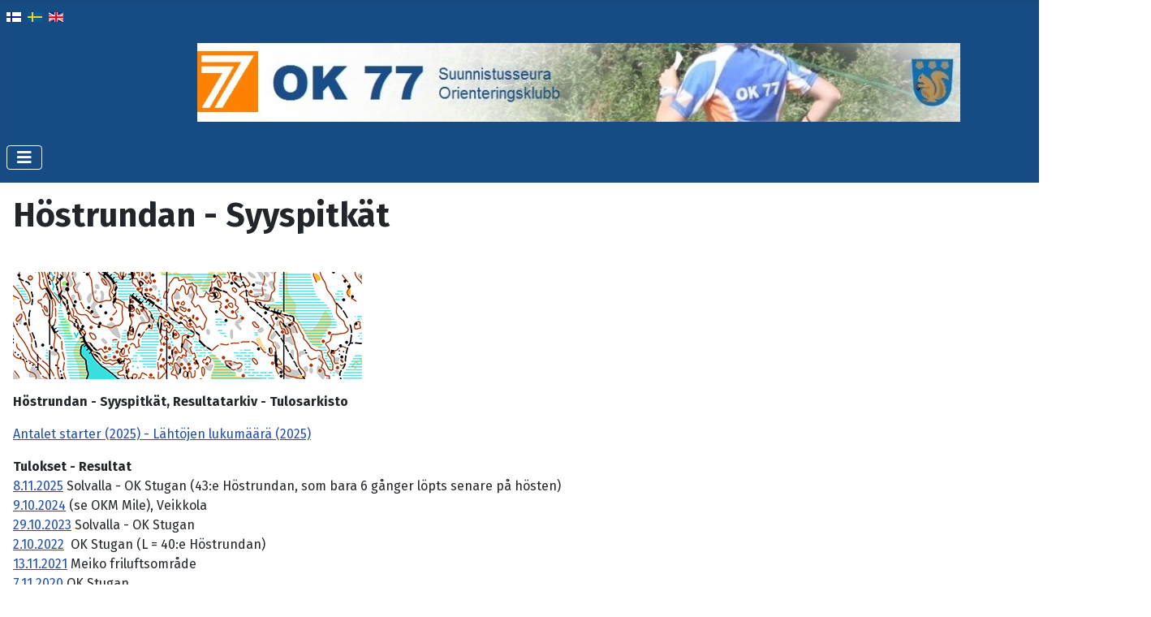

--- FILE ---
content_type: text/html; charset=utf-8
request_url: https://www.ok77.fi/fi/tulosporssi/hostrundan/hostrundan-tulokset
body_size: 6635
content:
<!DOCTYPE html>
<html lang="fi-fi" dir="ltr">
<head>
    <meta charset="utf-8">
	<meta name="author" content="Jokke Sell">
	<meta name="viewport" content="width=device-width, initial-scale=1">
	<meta name="description" content="OK 77 - Suunnistuksen erikoisseura">
	<meta name="generator" content="Joomla! - Open Source Content Management">
	<title>Höstrundan tulokset</title>
	<link href="/media/templates/site/cassiopeia/images/joomla-favicon.svg" rel="icon" type="image/svg+xml">
	<link href="/media/templates/site/cassiopeia/images/favicon.ico" rel="alternate icon" type="image/vnd.microsoft.icon">
	<link href="/media/templates/site/cassiopeia/images/joomla-favicon-pinned.svg" rel="mask-icon" color="#000">
	<link href="https://www.ok77.fi/fi/tulosporssi/hostrundan/hostrundan-tulokset" rel="alternate" hreflang="fi">
	<link href="https://www.ok77.fi/sv/tulosporssi/syyspitkat/tulokset" rel="alternate" hreflang="sv">
	<link href="https://www.ok77.fi/en/tulosporssi/hostrundan/hostrundan-tulokset" rel="alternate" hreflang="en">

    <link href="/media/system/css/joomla-fontawesome.min.css?7c76fc850b63c40e3770d90f231ecbd0" rel="lazy-stylesheet" /><noscript><link href="/media/system/css/joomla-fontawesome.min.css?7c76fc850b63c40e3770d90f231ecbd0" rel="stylesheet" /></noscript>
	<link href="https://fonts.googleapis.com/css2?family=Fira+Sans:wght@100;300;400;700&amp;display=swap" rel="lazy-stylesheet" media="print" onload="this.media='all'" crossorigin="anonymous" /><noscript><link href="https://fonts.googleapis.com/css2?family=Fira+Sans:wght@100;300;400;700&amp;display=swap" rel="stylesheet" /></noscript>
	<link href="/media/templates/site/cassiopeia/css/template.min.css?7c76fc850b63c40e3770d90f231ecbd0" rel="stylesheet" />
	<link href="/media/templates/site/cassiopeia/css/global/colors_standard.min.css?7c76fc850b63c40e3770d90f231ecbd0" rel="stylesheet" />
	<link href="/media/templates/site/cassiopeia/css/vendor/joomla-custom-elements/joomla-alert.min.css?0.2.0" rel="stylesheet" />
	<link href="/media/templates/site/cassiopeia/css/user.css?7c76fc850b63c40e3770d90f231ecbd0" rel="stylesheet" />
	<link href="/plugins/content/pdf_embed/assets/css/style.css" rel="stylesheet" />
	<link href="/components/com_jevents/assets/css/jevcustom.css?v=3.6.81" rel="stylesheet" />
	<link href="/components/com_jevents/views/flat/assets/css/modstyle.css?v=3.6.81" rel="stylesheet" />
	<link href="/media/mod_falang/css/template.css?7c76fc850b63c40e3770d90f231ecbd0" rel="stylesheet" />
	<style>:root {
		--hue: 214;
		--template-bg-light: #f0f4fb;
		--template-text-dark: #495057;
		--template-text-light: #ffffff;
		--template-link-color: var(--link-color);
		--template-special-color: #001B4C;
		--cassiopeia-font-family-body: "Fira Sans", sans-serif;
			--cassiopeia-font-family-headings: "Fira Sans", sans-serif;
			--cassiopeia-font-weight-normal: 400;
			--cassiopeia-font-weight-headings: 700;
	}</style>

    <script src="/media/vendor/metismenujs/js/metismenujs.min.js?1.4.0" defer></script>
	<script src="/media/mod_menu/js/menu-es5.min.js?7c76fc850b63c40e3770d90f231ecbd0" nomodule defer></script>
	<script src="/media/templates/site/cassiopeia/js/mod_menu/menu-metismenu.min.js?7c76fc850b63c40e3770d90f231ecbd0" defer></script>
	<script type="application/json" class="joomla-script-options new">{"joomla.jtext":{"LIB_FALANG_TRANSLATION":"Falang","ERROR":"Error - Virhe","MESSAGE":"Viesti","NOTICE":"Huomautus","WARNING":"Varoitus","JCLOSE":"Close","JOK":"OK","JOPEN":"Open"},"system.paths":{"root":"","rootFull":"https:\/\/www.ok77.fi\/","base":"","baseFull":"https:\/\/www.ok77.fi\/"},"csrf.token":"6ee8519a34ccde1ec4a6f96d540d19e5"}</script>
	<script src="/media/system/js/core.min.js?ee06c8994b37d13d4ad21c573bbffeeb9465c0e2"></script>
	<script src="/media/templates/site/cassiopeia/js/template.min.js?7c76fc850b63c40e3770d90f231ecbd0" defer></script>
	<script src="/media/vendor/bootstrap/js/bootstrap-es5.min.js?5.3.2" nomodule defer></script>
	<script src="/media/system/js/messages-es5.min.js?c29829fd2432533d05b15b771f86c6637708bd9d" nomodule defer></script>
	<script src="/media/vendor/bootstrap/js/collapse.min.js?5.3.2" type="module"></script>
	<script src="/media/system/js/messages.min.js?7f7aa28ac8e8d42145850e8b45b3bc82ff9a6411" type="module"></script>
	<script src="/modules/mod_jevents_cal/tmpl/default/assets/js/calnav.min.js?v=3.6.81"></script>
	<script>function setupSpecificNavigation()
{
	setupMiniCalTouchInteractions("#flatcal_minical", false);
}</script>
	<link href="https://www.ok77.fi/fi/tulosporssi/hostrundan/hostrundan-tulokset" rel="alternate" hreflang="x-default" />

</head>

<body class="site com_content wrapper-static view-article no-layout no-task itemid-309 has-sidebar-left">
    <header class="header container-header full-width position-sticky sticky-top">

        
                    <div class="grid-child container-below-top">
                


<div class="mod-languages ">

    


<ul class="lang-inline">
    
        
                    <li class="lang-active" dir="ltr">
                                    <a href="/fi/tulosporssi/hostrundan/hostrundan-tulokset">
                                                    <img title="Finnish (Suomi)" src="/media/mod_falang/images/fi_fi.gif" alt="Finnish (Suomi)">                                                                    </a>
                            </li>
                
        
    
        
                    <li class="" dir="ltr">
                                    <a href="/sv/tulosporssi/syyspitkat/tulokset">
                                                    <img title="Svenska (Sverige)" src="/media/mod_falang/images/sv_se.gif" alt="Svenska (Sverige)">                                                                    </a>
                            </li>
                
        
    
        
                    <li class="" dir="ltr">
                                    <a href="/en/tulosporssi/hostrundan/hostrundan-tulokset">
                                                    <img title="English (United Kingdom)" src="/media/mod_falang/images/en_gb.gif" alt="English (United Kingdom)">                                                                    </a>
                            </li>
                
        
    </ul>

</div>

            </div>
        
                    <div class="grid-child">
                <div class="navbar-brand">
                    <a class="brand-logo" href="/">
                        <img loading="eager" decoding="async" src="https://www.ok77.fi/images/banners/ok77-banner.jpg" alt="OK 77" width="940" height="97">                    </a>
                                    </div>
            </div>
        
                    <div class="grid-child container-nav">
                                    
<nav class="navbar navbar-expand-lg" aria-label="Ylävalikko">
    <button class="navbar-toggler navbar-toggler-right" type="button" data-bs-toggle="collapse" data-bs-target="#navbar85" aria-controls="navbar85" aria-expanded="false" aria-label="Toggle Navigation">
        <span class="icon-menu" aria-hidden="true"></span>
    </button>
    <div class="collapse navbar-collapse" id="navbar85">
        <ul class="mod-menu mod-menu_dropdown-metismenu metismenu mod-list  nav-pills">
<li class="metismenu-item item-101 level-1 default"><a href="/fi/" >Etusivu</a></li><li class="metismenu-item item-174 level-1 deeper parent"><a href="#" >OK 77</a><button class="mm-collapsed mm-toggler mm-toggler-link" aria-haspopup="true" aria-expanded="false" aria-label="OK 77"></button><ul class="mm-collapse"><li class="metismenu-item item-175 level-2"><a href="/fi/ok-77/perustiedot" >Perustiedot</a></li><li class="metismenu-item item-241 level-2"><a href="/fi/ok-77/liity-jaseneksi" >Liity jäseneksi</a></li><li class="metismenu-item item-656 level-2"><a href="/fi/ok-77/jasenedut" >Jäsenedut ja -velvollisuudet</a></li><li class="metismenu-item item-849 level-2"><a href="/fi/ok-77/visio-toimintalinjat-ja-pelisaannot" >Visio, toimintastrategia, toimintalinjat ja pelisäännöt</a></li><li class="metismenu-item item-546 level-2"><a href="/fi/ok-77/toimintasuunnitelmat" >Toimintasuunnitelmat</a></li><li class="metismenu-item item-1496 level-2 deeper parent"><a href="/fi/ok-77/seuratilastoja" >Seuratilastoja</a><button class="mm-collapsed mm-toggler mm-toggler-link" aria-haspopup="true" aria-expanded="false" aria-label="Seuratilastoja"></button><ul class="mm-collapse"><li class="metismenu-item item-320 level-3"><a href="/fi/ok-77/seuratilastoja/sm-mitalistit" >SM mitalistit</a></li><li class="metismenu-item item-182 level-3"><a href="/fi/ok-77/seuratilastoja/sm-tilastoja" >SM pisteet tilasto</a></li><li class="metismenu-item item-183 level-3"><a href="/images/tilastoja/FSOM_erövrade_mästerskap.xls" >FSO mestaruudet seuroittain</a></li></ul></li><li class="metismenu-item item-176 level-2"><a href="/fi/ok-77/seuran-saannot" >Seuran säännöt</a></li><li class="metismenu-item item-1552 level-2"><a href="/images/yhdenvertaisuus/OK77_jämställdhetsplan2024_fi.pdf" >Yhdenvertaisuussuunnitelma</a></li><li class="metismenu-item item-242 level-2"><a href="/fi/ok-77/linkit?view=categories&amp;id=0" >Linkit</a></li><li class="metismenu-item item-1136 level-2"><a href="/fi/ok-77/eu-n-henkilotietosuoja-asetuksen-mukainen-rekisteri-ja-tietosuojaseloste" >EU:n henkilötietosuoja-asetuksen mukainen rekisteri- ja tietosuojaseloste</a></li></ul></li><li class="metismenu-item item-191 level-1"><a href="https://lansirastit.fi" >Länsirastit</a></li><li class="metismenu-item item-196 level-1 deeper parent"><a href="#" >Seuramaja</a><button class="mm-collapsed mm-toggler mm-toggler-link" aria-haspopup="true" aria-expanded="false" aria-label="Seuramaja"></button><ul class="mm-collapse"><li class="metismenu-item item-197 level-2"><a href="/fi/seuramaja/esittely" >Esittely</a></li><li class="metismenu-item item-198 level-2"><a href="/fi/seuramaja/varustelu" >Varustelu</a></li><li class="metismenu-item item-199 level-2"><a href="/fi/seuramaja/hinnat-ja-varaaminen" >Hinnat ja varaaminen</a></li><li class="metismenu-item item-200 level-2"><a href="/fi/seuramaja/ajo-ohjeet" >Ajo-ohjeet</a></li></ul></li><li class="metismenu-item item-209 level-1 active deeper parent"><a href="#" >Tulospörssi</a><button class="mm-collapsed mm-toggler mm-toggler-link" aria-haspopup="true" aria-expanded="false" aria-label="Tulospörssi"></button><ul class="mm-collapse"><li class="metismenu-item item-210 level-2 deeper parent"><a href="/fi/tulosporssi/reittiharveli" >Reittihärveli - Länsirastit</a><button class="mm-collapsed mm-toggler mm-toggler-link" aria-haspopup="true" aria-expanded="false" aria-label="Reittihärveli - Länsirastit"></button><ul class="mm-collapse"><li class="metismenu-item item-211 level-3"><a href="/fi/tulosporssi/reittiharveli/kayttoohjeita" >Käyttöohjeita</a></li></ul></li><li class="metismenu-item item-354 level-2"><a href="/fi/tulosporssi/vanhat-kilpailut" >Vanhat kilpailut</a></li><li class="metismenu-item item-214 level-2"><a href="/fi/tulosporssi/okm" >OKM - seuranmestaruus</a></li><li class="metismenu-item item-308 level-2 active deeper parent"><a href="/fi/tulosporssi/hostrundan" >Höstrundan</a><button class="mm-collapsed mm-toggler mm-toggler-link" aria-haspopup="true" aria-expanded="false" aria-label="Höstrundan"></button><ul class="mm-collapse"><li class="metismenu-item item-309 level-3 current active"><a href="/fi/tulosporssi/hostrundan/hostrundan-tulokset" aria-current="page">Höstrundan tulokset</a></li><li class="metismenu-item item-310 level-3"><a href="/fi/tulosporssi/hostrundan/hostrundan-tilastot" >Höstrundan tilastot</a></li></ul></li><li class="metismenu-item item-303 level-2 deeper parent"><a href="/fi/tulosporssi/ok-maili" >OK Maili</a><button class="mm-collapsed mm-toggler mm-toggler-link" aria-haspopup="true" aria-expanded="false" aria-label="OK Maili"></button><ul class="mm-collapse"><li class="metismenu-item item-305 level-3"><a href="/fi/tulosporssi/ok-maili/ok-mailien-voittajat" >OK Mailien voittajat</a></li><li class="metismenu-item item-307 level-3"><a href="/fi/tulosporssi/ok-maili/lahtojen-lkm" >Lähtöjen lkm</a></li></ul></li></ul></li><li class="metismenu-item item-215 level-1 deeper parent"><a href="#" >Arkisto</a><button class="mm-collapsed mm-toggler mm-toggler-link" aria-haspopup="true" aria-expanded="false" aria-label="Arkisto"></button><ul class="mm-collapse"><li class="metismenu-item item-652 level-2"><a href="/fi/arkisto/arkistoidut-artikkelit" >Arkistoidut artikkelit</a></li></ul></li><li class="metismenu-item item-216 level-1"><a href="/fi/yhteystiedot" >Yhteystiedot</a></li><li class="metismenu-item item-778 level-1"><a href="/fi/tue-ok-77-n-toimintaa" >Tue OK 77:n toimintaa</a></li></ul>
    </div>
</nav>

                                            </div>
            </header>

    <div class="site-grid">
        
        
        
                <div class="grid-child container-sidebar-left">
            <div class="sidebar-left card ">
            <h3 class="card-header ">Toimintaa</h3>        <div class="card-body">
                <ul class="mod-menu mod-list nav _menu">
<li class="nav-item item-1286"><a href="https://lansirastit.fi" >Länsirastit.fi</a></li><li class="nav-item item-258 parent"><a href="/fi/kiintorastit" >Kiintorastit ja mobiilisuunnistus</a></li><li class="nav-item item-1202 parent"><a href="/fi/junioritoiminta" >Lasten ja nuorten toiminta</a></li><li class="nav-item item-1549"><a href="/fi/koulu-kartalla" >Koulu kartalla</a></li><li class="nav-item item-1391 parent"><a href="/fi/valmennus" >Valmennus ja ryhmät</a></li><li class="nav-item item-1510"><a href="/fi/edustusryhma" >Edustusryhmä</a></li><li class="nav-item item-186 parent"><a href="/fi/viestit" >Viestikilpailut</a></li><li class="nav-item item-1116 parent"><a href="/fi/ilmoittautuminen" >Ilmoittautuminen ja lisenssi</a></li><li class="nav-item item-250 parent"><a href="/fi/kartat" >Kartat</a></li><li class="nav-item item-1201"><a href="/fi/kalenteri-j" >Kalenteri</a></li></ul>
    </div>
</div>
<div class="sidebar-left card ">
            <h3 class="card-header ">Menneet kilpailut</h3>        <div class="card-body">
                <ul class="mod-menu mod-list nav _menu">
<li class="nav-item item-1545"><a href="/fi/suunnistus-100-vuotta" >Suunnistus 100 vuotta</a></li><li class="nav-item item-1170"><a href="/fi/etoc-2022" >ETOC 2022</a></li><li class="nav-item item-259 parent"><a href="/fi/nuorisosarjasuunnistus" >Nuorisosarjasuunnistus (NS)</a></li><li class="nav-item item-1052 parent"><a href="/fi/fsom-2018" >FSOM 2018</a></li></ul>
    </div>
</div>
<div class="sidebar-left card ">
        <div class="card-body">
                <div style="margin:0px;padding:0px;border-width:0px;"><span id='testspan168' style='display:none'></span>

<div id="flatcal_minical">
	<table width="180" cellspacing="1" cellpadding="0" border="0" align="center" class="flatcal_main_t">
		<tr>
			<td style="vertical-align: top;">

				<table style="width:100%;" cellspacing="0" cellpadding="2" border="0" class="flatcal_navbar">
					<tr>
						<td class="link_prev">
							<img border="0" title="Edellinen kuukausi" alt="Viime kuussa" class="mod_events_link" src="/components/com_jevents/views/flat/assets/images/mini_arrowleft.gif" onmousedown="callNavigation('https://www.ok77.fi/index.php?option=com_jevents&amp;task=modcal.ajax&amp;day=1&amp;month=12&amp;year=2025&amp;modid=168&amp;tmpl=component&amp;catids=275,278');" ontouchstart="callNavigation('https://www.ok77.fi/index.php?option=com_jevents&amp;task=modcal.ajax&amp;day=1&amp;month=12&amp;year=2025&amp;modid=168&amp;tmpl=component&amp;catids=275,278');" />
                		</td>
		                <td class="flatcal_month_label">
							<a href="/fi/kalenteri-j/kuukausikalenteri/2026/1/275,278" style = "text-decoration:none;color:inherit;">tammikuu 2026</a>
		                </td>
						<td class="link_next">
		                    <img border="0" title="Ensi kuussa" alt="Ensi kuussa" class="mod_events_link" src="/components/com_jevents/views/flat/assets/images/mini_arrowright.gif" onmousedown="callNavigation('https://www.ok77.fi/index.php?option=com_jevents&amp;task=modcal.ajax&amp;day=1&amp;month=2&amp;year=2026&amp;modid=168&amp;tmpl=component&amp;catids=275,278');"  ontouchstart="callNavigation('https://www.ok77.fi/index.php?option=com_jevents&amp;task=modcal.ajax&amp;day=1&amp;month=2&amp;year=2026&amp;modid=168&amp;tmpl=component&amp;catids=275,278');" />
                		</td>
					</tr>
				</table><table style="width:100%; " class="flatcal_weekdays"><tr>
<td  class='flatcal_weekdays'>M</td>
<td  class='flatcal_weekdays'>T</td>
<td  class='flatcal_weekdays'>K</td>
<td  class='flatcal_weekdays'>T</td>
<td  class='flatcal_weekdays'>P</td>
<td  class='flatcal_weekdays'><span class="saturday">L</span></td>
<td  class='flatcal_weekdays'><span class="sunday">S</span></td>
</tr>
<tr style='height:auto;'>
<td class='flatcal_othermonth'/>
<td class='flatcal_othermonth'/>
<td class='flatcal_othermonth'/>
<td class='flatcal_daycell'>
<a href="/fi/kalenteri-j/tapahtumatpaivittain/2026/1/1/275,278" class = "flatcal_daylink" title = "Siirry kalenteriin - tänään">1</a></td>
<td class='flatcal_daycell'>
<a href="/fi/kalenteri-j/tapahtumatpaivittain/2026/1/2/275,278" class = "flatcal_daylink" title = "Siirry kalenteriin - tänään">2</a></td>
<td class='flatcal_daycell'>
<a href="/fi/kalenteri-j/tapahtumatpaivittain/2026/1/3/275,278" class = "flatcal_busylink" title = "Siirry kalenteriin - tänään">3</a></td>
<td class='flatcal_sundaycell'>
<a href="/fi/kalenteri-j/tapahtumatpaivittain/2026/1/4/275,278" class = "flatcal_busylink" title = "Siirry kalenteriin - tänään">4</a></td>
</tr>
<tr style='height:auto;'>
<td class='flatcal_daycell'>
<a href="/fi/kalenteri-j/tapahtumatpaivittain/2026/1/5/275,278" class = "flatcal_busylink" title = "Siirry kalenteriin - tänään">5</a></td>
<td class='flatcal_daycell'>
<a href="/fi/kalenteri-j/tapahtumatpaivittain/2026/1/6/275,278" class = "flatcal_busylink" title = "Siirry kalenteriin - tänään">6</a></td>
<td class='flatcal_daycell'>
<a href="/fi/kalenteri-j/tapahtumatpaivittain/2026/1/7/275,278" class = "flatcal_daylink" title = "Siirry kalenteriin - tänään">7</a></td>
<td class='flatcal_daycell'>
<a href="/fi/kalenteri-j/tapahtumatpaivittain/2026/1/8/275,278" class = "flatcal_busylink" title = "Siirry kalenteriin - tänään">8</a></td>
<td class='flatcal_daycell'>
<a href="/fi/kalenteri-j/tapahtumatpaivittain/2026/1/9/275,278" class = "flatcal_busylink" title = "Siirry kalenteriin - tänään">9</a></td>
<td class='flatcal_daycell'>
<a href="/fi/kalenteri-j/tapahtumatpaivittain/2026/1/10/275,278" class = "flatcal_busylink" title = "Siirry kalenteriin - tänään">10</a></td>
<td class='flatcal_sundaycell'>
<a href="/fi/kalenteri-j/tapahtumatpaivittain/2026/1/11/275,278" class = "flatcal_sundaylink" title = "Siirry kalenteriin - tänään">11</a></td>
</tr>
<tr style='height:auto;'>
<td class='flatcal_daycell'>
<a href="/fi/kalenteri-j/tapahtumatpaivittain/2026/1/12/275,278" class = "flatcal_daylink" title = "Siirry kalenteriin - tänään">12</a></td>
<td class='flatcal_daycell'>
<a href="/fi/kalenteri-j/tapahtumatpaivittain/2026/1/13/275,278" class = "flatcal_busylink" title = "Siirry kalenteriin - tänään">13</a></td>
<td class='flatcal_daycell'>
<a href="/fi/kalenteri-j/tapahtumatpaivittain/2026/1/14/275,278" class = "flatcal_daylink" title = "Siirry kalenteriin - tänään">14</a></td>
<td class='flatcal_daycell'>
<a href="/fi/kalenteri-j/tapahtumatpaivittain/2026/1/15/275,278" class = "flatcal_busylink" title = "Siirry kalenteriin - tänään">15</a></td>
<td class='flatcal_daycell'>
<a href="/fi/kalenteri-j/tapahtumatpaivittain/2026/1/16/275,278" class = "flatcal_busylink" title = "Siirry kalenteriin - tänään">16</a></td>
<td class='flatcal_daycell'>
<a href="/fi/kalenteri-j/tapahtumatpaivittain/2026/1/17/275,278" class = "flatcal_busylink" title = "Siirry kalenteriin - tänään">17</a></td>
<td class='flatcal_sundaycell'>
<a href="/fi/kalenteri-j/tapahtumatpaivittain/2026/1/18/275,278" class = "flatcal_busylink" title = "Siirry kalenteriin - tänään">18</a></td>
</tr>
<tr style='height:auto;'>
<td class='flatcal_daycell'>
<a href="/fi/kalenteri-j/tapahtumatpaivittain/2026/1/19/275,278" class = "flatcal_daylink" title = "Siirry kalenteriin - tänään">19</a></td>
<td class='flatcal_daycell'>
<a href="/fi/kalenteri-j/tapahtumatpaivittain/2026/1/20/275,278" class = "flatcal_busylink" title = "Siirry kalenteriin - tänään">20</a></td>
<td class='flatcal_daycell'>
<a href="/fi/kalenteri-j/tapahtumatpaivittain/2026/1/21/275,278" class = "flatcal_daylink" title = "Siirry kalenteriin - tänään">21</a></td>
<td class='flatcal_daycell'>
<a href="/fi/kalenteri-j/tapahtumatpaivittain/2026/1/22/275,278" class = "flatcal_busylink" title = "Siirry kalenteriin - tänään">22</a></td>
<td class='flatcal_daycell'>
<a href="/fi/kalenteri-j/tapahtumatpaivittain/2026/1/23/275,278" class = "flatcal_busylink" title = "Siirry kalenteriin - tänään">23</a></td>
<td class='flatcal_todaycell'>
<a href="/fi/kalenteri-j/tapahtumatpaivittain/2026/1/24/275,278" class = "flatcal_busylink" title = "Siirry kalenteriin - tänään">24</a></td>
<td class='flatcal_sundaycell'>
<a href="/fi/kalenteri-j/tapahtumatpaivittain/2026/1/25/275,278" class = "flatcal_sundaylink" title = "Siirry kalenteriin - tänään">25</a></td>
</tr>
<tr style='height:auto;'>
<td class='flatcal_daycell'>
<a href="/fi/kalenteri-j/tapahtumatpaivittain/2026/1/26/275,278" class = "flatcal_busylink" title = "Siirry kalenteriin - tänään">26</a></td>
<td class='flatcal_daycell'>
<a href="/fi/kalenteri-j/tapahtumatpaivittain/2026/1/27/275,278" class = "flatcal_busylink" title = "Siirry kalenteriin - tänään">27</a></td>
<td class='flatcal_daycell'>
<a href="/fi/kalenteri-j/tapahtumatpaivittain/2026/1/28/275,278" class = "flatcal_daylink" title = "Siirry kalenteriin - tänään">28</a></td>
<td class='flatcal_daycell'>
<a href="/fi/kalenteri-j/tapahtumatpaivittain/2026/1/29/275,278" class = "flatcal_busylink" title = "Siirry kalenteriin - tänään">29</a></td>
<td class='flatcal_daycell'>
<a href="/fi/kalenteri-j/tapahtumatpaivittain/2026/1/30/275,278" class = "flatcal_busylink" title = "Siirry kalenteriin - tänään">30</a></td>
<td class='flatcal_daycell'>
<a href="/fi/kalenteri-j/tapahtumatpaivittain/2026/1/31/275,278" class = "flatcal_daylink" title = "Siirry kalenteriin - tänään">31</a></td>
<td class='flatcal_othermonth'/>
</tr>
</table>
</td></tr><tr class='full_cal_link'><td> </td></tr></table></div>
<script style='text/javascript'>xyz=1;linkprevious = 'https://www.ok77.fi/index.php?option=com_jevents&amp;task=modcal.ajax&amp;day=1&amp;month=12&amp;year=2025&amp;modid=168&amp;tmpl=component&amp;catids=275,278';
linknext = 'https://www.ok77.fi/index.php?option=com_jevents&amp;task=modcal.ajax&amp;day=1&amp;month=2&amp;year=2026&amp;modid=168&amp;tmpl=component&amp;catids=275,278';
zyx=1;</script></div>    </div>
</div>
<div class="sidebar-left card _menu">
        <div class="card-body">
                
<div id="mod-custom94" class="mod-custom custom">
    <table>
<tbody>
<tr>
<td style="text-align: center;"><a href="https://ok77.nimenhuuto.com/"><img src="/images/M_images/logo_nimenhuuto_217x217.png" alt="logo nimenhuuto 217x217" width="30" height="30" style="display: block; margin: 1px auto;" /></a></td>
<td><a href="https://ok77.nimenhuuto.com/">Nimenhuuto</a></td>
</tr>
<tr>
<td style="text-align: center;"><a href="https://irma.suunnistusliitto.fi/irma/public/competitioncalendar/view"><img src="/images/M_images/logo_IRMA_245_82.png" alt="logo IRMA 245 82" width="30" height="10" style="margin: 5px 1px;" /></a></td>
<td><a href="https://irma.suunnistusliitto.fi/irma/public/competitioncalendar/view">IRMA</a></td>
</tr>
<tr>
<td style="text-align: center;"><a href="https://www.facebook.com/ok77orientering"><img src="/images/M_images/facebook_logo_RGB-Blue_58.png" alt="facebook logo RGB Blue 58" width="30" height="30" style="margin: 1px; float: left;" /></a></td>
<td><a href="https://www.facebook.com/ok77orientering">OK 77 sivu</a></td>
</tr>
<tr>
<td style="text-align: center;"><a href="https://www.facebook.com/groups/lansirastit"><img src="/images/M_images/facebook_logo_RGB-Blue_58.png" alt="facebook logo RGB Blue 58" width="30" height="30" style="margin: 1px; float: left;" /></a></td>
<td><a href="https://www.facebook.com/groups/lansirastit">Länsirastit ryhmä</a></td>
</tr>
<tr>
<td style="text-align: center;"><a href="https://www.facebook.com/groups/ok77medlemmar"><img src="/images/M_images/facebook_logo_RGB-Blue_58.png" alt="facebook logo RGB Blue 58" width="30" height="30" style="margin: 1px; float: left;" /></a></td>
<td><a href="https://www.facebook.com/groups/ok77medlemmar">OK 77 medlemmar</a></td>
</tr>
<tr>
<td style="text-align: center;"><a href="https://www.instagram.com/ok77orientering"><img src="/images/M_images/Instagram.png" alt="Instagram" width="30" height="30" style="margin: 1px; float: left;" /></a></td>
<td><a href="https://www.instagram.com/ok77orientering">@OK77orientering</a></td>
</tr>
<tr>
<td style="text-align: center;"><a href="https://twitter.com/Ok77orientering"><img src="/images/M_images/Twitter_Logo_WhiteOnBlue.png" alt="Twitter Logo WhiteOnBlue" width="30" height="30" style="margin: 1px; float: left;" /></a></td>
<td><a href="https://twitter.com/Ok77orientering">@OK77orientering</a></td>
</tr>
</tbody>
</table></div>
    </div>
</div>
<div class="sidebar-left card ">
            <h3 class="card-header ">Jäsensivut (intra)</h3>        <div class="card-body">
                <ul class="mod-menu mod-list nav _menu">
<li class="nav-item item-1132"><a href="/fi/login-logout" >Login / logout</a></li></ul>
    </div>
</div>
<div class="sidebar-left card _menu">
        <div class="card-body">
                
<div id="mod-custom175" class="mod-custom custom">
    <p><a href="https://trimtexstore.com/pages/trimtex-sport"><img src="/images/trimtex_logo.jpg" alt="trimtex_logo.jpg" width="260" height="75" /></a></p>
<p><a href="https://vbo.fi/"><img src="/images/SOK_S-Market_logo_original_RGB.png" alt="SOK_S-Market_logo_original_RGB.png" width="260" height="75" /></a></p></div>
    </div>
</div>

        </div>
        
        <div class="grid-child container-component">
            
            
            <div id="system-message-container" aria-live="polite"></div>

            <main>
            <div class="com-content-article item-page" itemscope itemtype="https://schema.org/Article">
    <meta itemprop="inLanguage" content="fi-FI">
    
    
        <div class="page-header">
        <h1 itemprop="headline">
            Höstrundan - Syyspitkät        </h1>
                            </div>
        
        
    
    
        
                                                <div itemprop="articleBody" class="com-content-article__body">
        <pre style="font-weight: bold;">&nbsp;</pre>
<p><img src="/images/toiminta/kilpailut/hostrundan/HR-maasto-430.png" alt="" /></p>
<p><strong>Höstrundan - Syyspitkät, Resultatarkiv - Tulosarkisto</strong></p>
<p><a href="/fi/tulosporssi/hostrundan/hostrundan-tilastot">Antalet starter (2025) - Lähtöjen lukumäärä (2025)</a></p>
<p><strong>Tulokset - Resultat<br /></strong><a href="https://navisport.fi/events/26f95e3a-bec5-46be-aa09-8995bc408834">8.11.2025</a>&nbsp;Solvalla - OK Stugan (43:e Höstrundan, som bara 6 gånger löpts senare på hösten)&nbsp;<strong><br /></strong><a href="/fi/tulosporssi/okm">9.10.2024</a> (se OKM Mile), Veikkola<strong><br /></strong><a href="https://navisport.fi/events/b1f60795-7490-43db-acf3-cf41f22bdb6a">29.10.2023</a> Solvalla - OK Stugan<br /><a href="https://navisport.fi/events/ce51b972-fb28-4e34-906a-44e365b8d27b">2.10.2022</a>&nbsp; OK Stugan (L = 40:e Höstrundan)<strong><br /></strong><a href="/images/tulokset/hostrundan/2021/Höstrundan%202021B.xls">13.11.2021</a> Meiko friluftsområde<br /><a href="/images/tulokset/hostrundan/2020/Höstrundan%202020F.xls">7.11.2020 </a>OK Stugan<br /><a href="https://events.navisport.fi/results/41aba340-65ab-4588-b7fa-6d33b388814d">27.10.2019</a> Kauhala, duggregn, +2 C-grader, rekordantal deltagare (68)<strong><br /></strong> <a href="http://ok77.fi/images/tulokset/hostrundan/2018/t181028.html">28.10.2018</a> OK Stugan (söder), idealiskt höstväder<strong><br /></strong><span style="font-size: 12px;">| <a href="http://www.ok77.fi/images/tulokset/hostrundan/2017/t171029.html">29.10.2017 </a>OK Stugan (snö på marken, slask i luften|<br /></span><span style="font-size: 12px;">| <a href="/images/tulokset/hostrundan/2016/tv161030.html">30.10.2016</a> OK Stugan, västra &amp; norra sektorn|<br /></span><span style="font-size: 12px;">| <a href="/images/tulokset/hostrundan/2015/tv151004.html">4.10.2015</a>&nbsp;OK Stugan, östra sektorn |<br /></span><span style="font-size: 12px;">|&nbsp;<a href="/images/tulokset/hostrundan/2014/t141005.html" target="_blank" rel="noopener noreferrer">5.10.2014</a> OK Stugan (Nuuksio) |<br /></span><span style="font-size: 12px;">| <a href="/images/tulokset/hostrundan/2013/t131027.html">27.10.2013</a> OK Stugan (Nuuksionpää - Haukkalampi)|<br /></span><span style="font-size: 12px;">| </span><a href="/images/tulokset/hostrundan/2012/hostrundan12.xls" style="font-size: 12px;">28.10.2012</a><span style="font-size: 12px;"> Swinghill - OK Stugan|<br /></span><span style="background-color: #dddddd;"><b>|&nbsp;</b></span><a href="/images/tulokset/hostrundan/2011/hstrundan-2011.txt" style="font-size: 12px;">30.10.2011</a><span style="font-size: 12px;"> Oitans friluftsgård/ Oittaa|<br /></span><strong style="font-size: 12px;"> | </strong><strong style="font-size: 12px;"><a href="/images/tulokset/hostrundan/2010/t101010.html">10.10.2010</a>&nbsp;</strong><span style="font-size: 12px;">Kuusijärvi/Hanaböle träsk|<br /></span><strong style="font-size: 12px;"> | </strong><strong style="font-size: 12px;"><a href="/images/tulokset/hostrundan/2009/hr09_res.htm">15.11.2009</a>&nbsp;</strong><span style="font-size: 12px;">Kattila|<br /></span><strong style="font-size: 12px;"> | </strong><strong style="font-size: 12px;"><a href="/images/tulokset/hostrundan/2008/hr08_res.htm">5.10.2008</a>&nbsp;</strong>OK Stugan&nbsp;<strong style="font-size: 12px;">|</strong></p>
<p><span style="border-radius: 2px; text-indent: 20px; width: auto; padding: 0px 4px 0px 0px; text-align: center; font: bold 11px/20px 'Helvetica Neue',Helvetica,sans-serif; color: #ffffff; background: #bd081c  no-repeat scroll 3px 50% / 14px 14px; position: absolute; opacity: 1; z-index: 8675309; display: none; cursor: pointer;">Tallenna</span></p>
<p><span style="border-radius: 2px; text-indent: 20px; width: auto; padding: 0px 4px 0px 0px; text-align: center; font: bold 11px/20px 'Helvetica Neue',Helvetica,sans-serif; color: #ffffff; background: #bd081c  no-repeat scroll 3px 50% / 14px 14px; position: absolute; opacity: 1; z-index: 8675309; display: none; cursor: pointer;">Tallenna</span></p>     </div>

                                        
                                        </div>

            </main>
            
        </div>

        
        
            </div>

    
    
    
</body>
</html>
